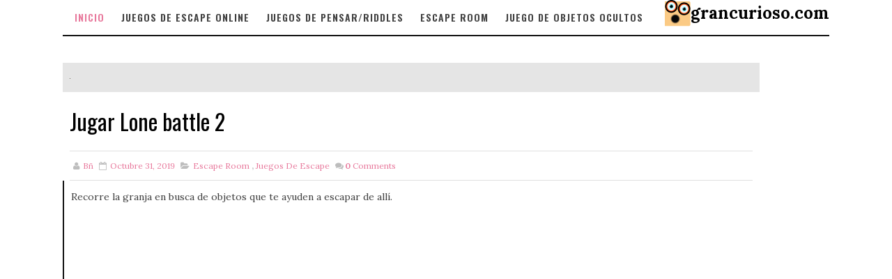

--- FILE ---
content_type: text/html; charset=utf-8
request_url: https://www.google.com/recaptcha/api2/aframe
body_size: 250
content:
<!DOCTYPE HTML><html><head><meta http-equiv="content-type" content="text/html; charset=UTF-8"></head><body><script nonce="8U2azNIQvuBqoHFkbBI3DQ">/** Anti-fraud and anti-abuse applications only. See google.com/recaptcha */ try{var clients={'sodar':'https://pagead2.googlesyndication.com/pagead/sodar?'};window.addEventListener("message",function(a){try{if(a.source===window.parent){var b=JSON.parse(a.data);var c=clients[b['id']];if(c){var d=document.createElement('img');d.src=c+b['params']+'&rc='+(localStorage.getItem("rc::a")?sessionStorage.getItem("rc::b"):"");window.document.body.appendChild(d);sessionStorage.setItem("rc::e",parseInt(sessionStorage.getItem("rc::e")||0)+1);localStorage.setItem("rc::h",'1769451610578');}}}catch(b){}});window.parent.postMessage("_grecaptcha_ready", "*");}catch(b){}</script></body></html>